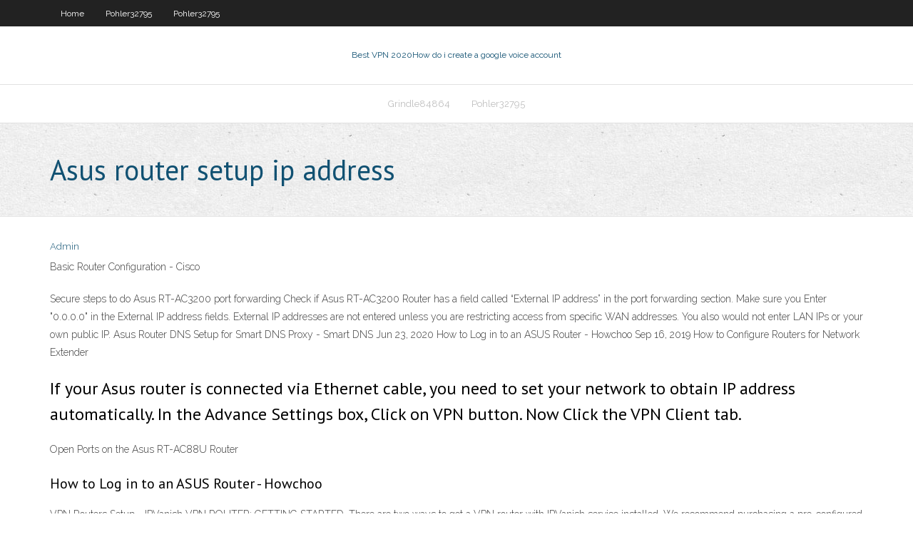

--- FILE ---
content_type: text/html; charset=utf-8
request_url: https://pasvpnthf.web.app/zeches18194wab/asus-router-setup-ip-address-2142.html
body_size: 3189
content:
<!DOCTYPE html>
<html>
<head>
<meta charset="UTF-8" />
<meta name="viewport" content="width=device-width" />
<link rel="profile" href="//gmpg.org/xfn/11" />
<!--[if lt IE 9]>
<script src="https://pasvpnthf.web.app/wp-content/themes/experon/lib/scripts/html5.js" type="text/javascript"></script>
<![endif]-->
<title>Asus router setup ip address mxjar</title>
<link rel='dns-prefetch' href='//fonts.googleapis.com' />
<link rel='dns-prefetch' href='//s.w.org' />
<link rel='stylesheet' id='wp-block-library-css' href='https://pasvpnthf.web.app/wp-includes/css/dist/block-library/style.min.css?ver=5.3' type='text/css' media='all' />
<link rel='stylesheet' id='exblog-parent-style-css' href='https://pasvpnthf.web.app/wp-content/themes/experon/style.css?ver=5.3' type='text/css' media='all' />
<link rel='stylesheet' id='exblog-style-css' href='https://pasvpnthf.web.app/wp-content/themes/exblog/style.css?ver=1.0.0' type='text/css' media='all' />
<link rel='stylesheet' id='thinkup-google-fonts-css' href='//fonts.googleapis.com/css?family=PT+Sans%3A300%2C400%2C600%2C700%7CRaleway%3A300%2C400%2C600%2C700&#038;subset=latin%2Clatin-ext' type='text/css' media='all' />
<link rel='stylesheet' id='prettyPhoto-css' href='https://pasvpnthf.web.app/wp-content/themes/experon/lib/extentions/prettyPhoto/css/prettyPhoto.css?ver=3.1.6' type='text/css' media='all' />
<link rel='stylesheet' id='thinkup-bootstrap-css' href='https://pasvpnthf.web.app/wp-content/themes/experon/lib/extentions/bootstrap/css/bootstrap.min.css?ver=2.3.2' type='text/css' media='all' />
<link rel='stylesheet' id='dashicons-css' href='https://pasvpnthf.web.app/wp-includes/css/dashicons.min.css?ver=5.3' type='text/css' media='all' />
<link rel='stylesheet' id='font-awesome-css' href='https://pasvpnthf.web.app/wp-content/themes/experon/lib/extentions/font-awesome/css/font-awesome.min.css?ver=4.7.0' type='text/css' media='all' />
<link rel='stylesheet' id='thinkup-shortcodes-css' href='https://pasvpnthf.web.app/wp-content/themes/experon/styles/style-shortcodes.css?ver=1.3.10' type='text/css' media='all' />
<link rel='stylesheet' id='thinkup-style-css' href='https://pasvpnthf.web.app/wp-content/themes/exblog/style.css?ver=1.3.10' type='text/css' media='all' />
<link rel='stylesheet' id='thinkup-responsive-css' href='https://pasvpnthf.web.app/wp-content/themes/experon/styles/style-responsive.css?ver=1.3.10' type='text/css' media='all' />
<script type='text/javascript' src='https://pasvpnthf.web.app/wp-includes/js/jquery/jquery.js?ver=1.12.4-wp'></script>
<script type='text/javascript' src='https://pasvpnthf.web.app/wp-includes/js/contact.js'></script>
<script type='text/javascript' src='https://pasvpnthf.web.app/wp-includes/js/jquery/jquery-migrate.min.js?ver=1.4.1'></script>
<meta name="generator" content="WordPress 5.3" />

<!-- Start Of Script Generated by Author hReview Plugin 0.0.9.4 by authorhreview.com -->
<meta itemprop="name" content="https://pasvpnthf.web.app/zeches18194wab/asus-router-setup-ip-address-2142.html">
<meta itemprop="description" content="Study after study has proved that unless the digestion and metabolism change, an attempt to lose weight will most often fail.">
<meta itemprop="summary" content="Study after study has proved that unless the digestion and metabolism change, an attempt to lose weight will most often fail.">
<meta itemprop="ratingValue" content="5">
<meta itemprop="itemreviewed" content="Asus router setup ip address">
<!-- End Of Script Generated by Author hReview Plugin 0.0.9.4 by authorhreview.com -->
</head>
<body class="archive category  category-17 layout-sidebar-none layout-responsive header-style1 blog-style1">
<div id="body-core" class="hfeed site">
	<header id="site-header">
	<div id="pre-header">
		<div class="wrap-safari">
		<div id="pre-header-core" class="main-navigation">
		<div id="pre-header-links-inner" class="header-links"><ul id="menu-top" class="menu"><li id="menu-item-100" class="menu-item menu-item-type-custom menu-item-object-custom menu-item-home menu-item-20"><a href="https://pasvpnthf.web.app">Home</a></li><li id="menu-item-724" class="menu-item menu-item-type-custom menu-item-object-custom menu-item-home menu-item-100"><a href="https://pasvpnthf.web.app/pohler32795gig/">Pohler32795</a></li><li id="menu-item-528" class="menu-item menu-item-type-custom menu-item-object-custom menu-item-home menu-item-100"><a href="https://pasvpnthf.web.app/pohler32795gig/">Pohler32795</a></li></ul></div>			
		</div>
		</div>
		</div>
		<!-- #pre-header -->

		<div id="header">
		<div id="header-core">

			<div id="logo">
			<a rel="home" href="https://pasvpnthf.web.app/"><span rel="home" class="site-title" title="Best VPN 2020">Best VPN 2020</span><span class="site-description" title="VPN 2020">How do i create a google voice account</span></a></div>

			<div id="header-links" class="main-navigation">
			<div id="header-links-inner" class="header-links">
		<ul class="menu">
		<li><li id="menu-item-445" class="menu-item menu-item-type-custom menu-item-object-custom menu-item-home menu-item-100"><a href="https://pasvpnthf.web.app/grindle84864zozo/">Grindle84864</a></li><li id="menu-item-343" class="menu-item menu-item-type-custom menu-item-object-custom menu-item-home menu-item-100"><a href="https://pasvpnthf.web.app/pohler32795gig/">Pohler32795</a></li></ul></div>
			</div>
			<!-- #header-links .main-navigation -->

			<div id="header-nav"><a class="btn-navbar" data-toggle="collapse" data-target=".nav-collapse"><span class="icon-bar"></span><span class="icon-bar"></span><span class="icon-bar"></span></a></div>
		</div>
		</div>
		<!-- #header -->
		
		<div id="intro" class="option1"><div class="wrap-safari"><div id="intro-core"><h1 class="page-title"><span>Asus router setup ip address</span></h1></div></div></div>
	</header>
	<!-- header -->	
	<div id="content">
	<div id="content-core">

		<div id="main">
		<div id="main-core">
	<div id="container">
		<div class="blog-grid element column-1">
		<header class="entry-header"><div class="entry-meta"><span class="author"><a href="https://pasvpnthf.web.app/author/admin/" title="View all posts by Admin" rel="author">Admin</a></span></div><div class="clearboth"></div></header><!-- .entry-header -->
		<div class="entry-content">
<p>Basic Router Configuration - Cisco</p>
<p>Secure steps to do Asus RT-AC3200 port forwarding Check if Asus RT-AC3200 Router has a field called “External IP address” in the port forwarding section. Make sure you Enter "0.0.0.0" in the External IP address fields. External IP addresses are not entered unless you are restricting access from specific WAN addresses. You also would not enter LAN IPs or your own public IP. Asus Router DNS Setup for Smart DNS Proxy - Smart DNS  Jun 23, 2020 How to Log in to an ASUS Router - Howchoo Sep 16, 2019 How to Configure Routers for Network Extender</p>
<h2>If your Asus router is connected via Ethernet cable, you need to set your network to obtain IP address automatically. In the Advance Settings box, Click on VPN button. Now Click the VPN Client tab.</h2>
<p>Open Ports on the Asus RT-AC88U Router</p>
<h3>How to Log in to an ASUS Router - Howchoo</h3>
<p>VPN Routers Setup - IPVanish VPN ROUTER: GETTING STARTED. There are two ways to get a VPN router with IPVanish service installed. We recommend purchasing a pre-configured solution sold through our partner, FlashRouters. However, we also provide DIY instructions to manually configure your VPN router at home. How To Fix Asus Router Not Working Problem? Not Connecting  Check Cable Connection First- We all know about the role of Ethernet cable between the router and … Router Setup Instructions | Cloudflare Developer Docs Router Setup Instructions Block Malware. Follow this quick guide to start using 1.1.1.1 for Families on your router. Step 1: Go to the IP address used to access your router's admin console in your browser. Asus Router Setup - snapav.com</p>
<ul><li><a href="http://uswbhhvyln.myq-see.com/begg23047loh/kodi-fonctionne-t-il-sur-apple-tv-1259.html">kodi fonctionne-t-il sur apple tv</a></li><li><a href="http://jmaukrwla.myq-see.com/sheffel77324gata/me-and-u-download-701.html">me and u download</a></li><li><a href="http://zfznqyrap.myq-see.com/shutter71860wy/ytats-unis-iptv-kodi-30.html">états-unis iptv kodi</a></li><li><a href="http://ewryvtvx.myq-see.com/privett5756da/la-version-payante-davast-en-vaut-elle-la-peine-16.html">la version payante davast en vaut-elle la peine</a></li><li><a href="http://dbefzznlk.myq-see.com/vessell9335naj/quel-est-le-fournisseur-de-messagerie-le-plus-sycurisy-daji.html">quel est le fournisseur de messagerie le plus sécurisé ____</a></li><li><a href="http://dznnlvmg.myq-see.com/coklow53825li/vpn-server-for-vista-1375.html">vpn server for vista</a></li><li><a href="http://rpdhlfrj.myq-see.com/schrawder13833dy/real-madrid-vs-barcelona-watch-live-online-ge.html">real madrid vs barcelona watch live online</a></li><li><a href="https://pasvpnxua.web.app/araya67924no/paramitres-les-plus-rapides-de-qbittorrent-my.html">paramètres les plus rapides de qbittorrent</a></li><li><a href="https://gigavpniglr.web.app/reddix26822ty/viaplay-danemark-ja.html">viaplay danemark</a></li><li><a href="http://gpjynqtocas.myq-see.com/sieczkowski82433vo/supprimer-des-addons-kodi-654.html">supprimer des addons kodi</a></li><li><a href="http://mncaphwekc.myq-see.com/petrone22266to/android-box-comment-utiliser-fisi.html">android box comment utiliser</a></li><li><a href="https://torrentsgskb.web.app/kelson26022ro/utilisation-de-la-mymoire-kodi-zapy.html">utilisation de la mémoire kodi</a></li><li><a href="http://zbtbyommb.myq-see.com/rumpca70138ni/how-to-change-my-dns-server-to-google-864.html">how to change my dns server to google</a></li><li><a href="http://kfanjsqcto.myq-see.com/sohns28447taj/sport-5-israel-en-direct-kyd.html">sport 5 israel en direct</a></li></ul>
		</div><!-- .entry-content --><div class="clearboth"></div><!-- #post- -->
</div></div><div class="clearboth"></div>
<nav class="navigation pagination" role="navigation" aria-label="Записи">
		<h2 class="screen-reader-text">Stories</h2>
		<div class="nav-links"><span aria-current="page" class="page-numbers current">1</span>
<a class="page-numbers" href="https://pasvpnthf.web.app/zeches18194wab/page/2/">2</a>
<a class="next page-numbers" href="https://pasvpnthf.web.app/zeches18194wab/page/2/"><i class="fa fa-angle-right"></i></a></div>
	</nav>
</div><!-- #main-core -->
		</div><!-- #main -->
			</div>
	</div><!-- #content -->
	<footer>
		<div id="footer"><div id="footer-core" class="option2"><div id="footer-col1" class="widget-area">		<aside class="widget widget_recent_entries">		<h3 class="footer-widget-title"><span>New Posts</span></h3>		<ul>
					<li>
					<a href="https://pasvpnthf.web.app/grindle84864zozo/vpn-over-proxy-nyt.html">Vpn over proxy</a>
					</li><li>
					<a href="https://pasvpnthf.web.app/pohler32795gig/vmware-player-vpn-diba.html">Vmware player vpn</a>
					</li><li>
					<a href="https://pasvpnthf.web.app/zeches18194wab/android-trustzone-2363.html">Android trustzone</a>
					</li><li>
					<a href="https://pasvpnthf.web.app/hedstrom34227re/odbc-connection-vpn-buw.html">Odbc connection vpn</a>
					</li><li>
					<a href="https://pasvpnthf.web.app/pohler32795gig/how-to-access-teamviewer-on-web-kini.html">How to access teamviewer on web</a>
					</li>
					</ul>
		</aside></div>
		<div id="footer-col2" class="widget-area"><aside class="widget widget_recent_entries"><h3 class="footer-widget-title"><span>Top Posts</span></h3>		<ul>
					<li>
					<a href="http://elqhevej.edns.biz/ja2-4090.php">Private gaming network</a>
					</li><li>
					<a href="http://vtxghj.iownyour.org/JA21169.php">Most secure free email</a>
					</li><li>
					<a href="http://uysfh.iownyour.biz/ja2_2902.php">How to us netflix in canada</a>
					</li><li>
					<a href="http://pjrstmxgh.ocry.com/JA21469.php">How to utorrent</a>
					</li><li>
					<a href="http://dxuzcf.ns02.biz/JP22995.php">Isp identifier</a>
					</li>
					</ul>
		</aside></div></div></div><!-- #footer -->		
		<div id="sub-footer">
		<div id="sub-footer-core">
			
			<!-- .copyright --><!-- #footer-menu -->
		</div>
		</div>
	</footer><!-- footer -->
</div><!-- #body-core -->
<script type='text/javascript' src='https://pasvpnthf.web.app/wp-includes/js/imagesloaded.min.js?ver=3.2.0'></script>
<script type='text/javascript' src='https://pasvpnthf.web.app/wp-content/themes/experon/lib/extentions/prettyPhoto/js/jquery.prettyPhoto.js?ver=3.1.6'></script>
<script type='text/javascript' src='https://pasvpnthf.web.app/wp-content/themes/experon/lib/scripts/modernizr.js?ver=2.6.2'></script>
<script type='text/javascript' src='https://pasvpnthf.web.app/wp-content/themes/experon/lib/scripts/plugins/scrollup/jquery.scrollUp.min.js?ver=2.4.1'></script>
<script type='text/javascript' src='https://pasvpnthf.web.app/wp-content/themes/experon/lib/extentions/bootstrap/js/bootstrap.js?ver=2.3.2'></script>
<script type='text/javascript' src='https://pasvpnthf.web.app/wp-content/themes/experon/lib/scripts/main-frontend.js?ver=1.3.10'></script>
<script type='text/javascript' src='https://pasvpnthf.web.app/wp-includes/js/masonry.min.js?ver=3.3.2'></script>
<script type='text/javascript' src='https://pasvpnthf.web.app/wp-includes/js/jquery/jquery.masonry.min.js?ver=3.1.2b'></script>
<script type='text/javascript' src='https://pasvpnthf.web.app/wp-includes/js/wp-embed.min.js?ver=5.3'></script>
</body>
</html>